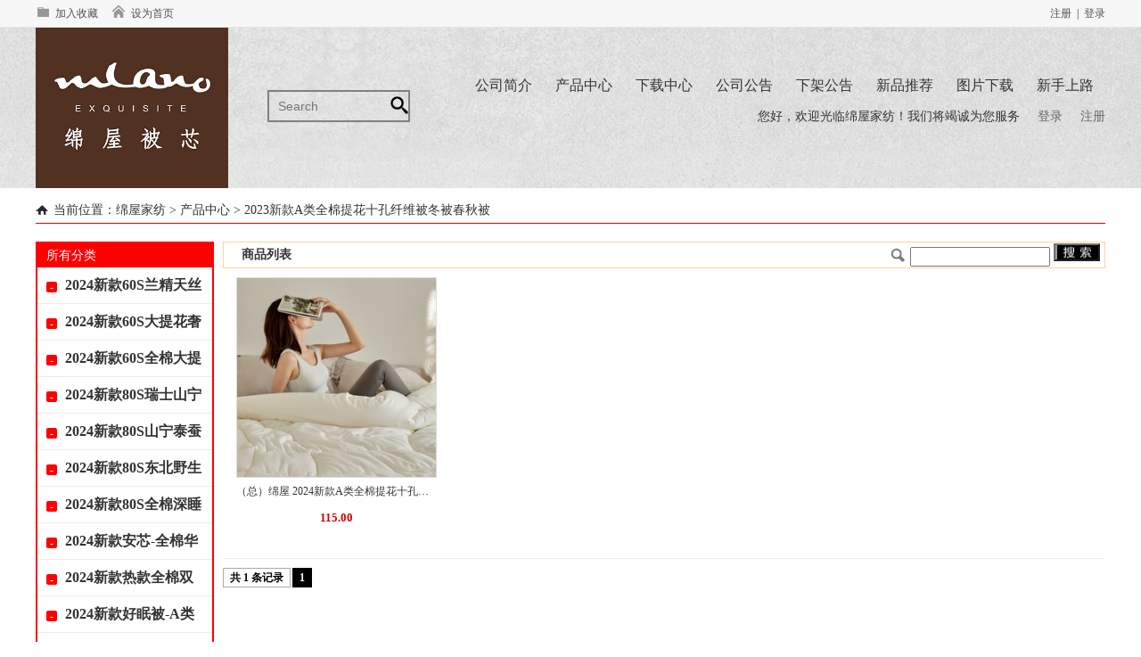

--- FILE ---
content_type: text/html; charset=utf-8
request_url: http://mianwujf.com/goods-typeid-205052.html
body_size: 11322
content:
<!DOCTYPE html><html><head><meta http-equiv="Content-Type" content="text/html; charset=utf-8" /><link href="http://mianwujf.com/public/css/common.css" rel="stylesheet" type="text/css" /><link href="http://mianwujf.com/public/css/red.css" rel="stylesheet" type="text/css" id="diy_css" /><!--[if IE]><script src="http://mianwujf.com/public/js/html5.js" type="text/javascript"></script><![endif]--><meta name="keywords" content="91家纺网,家纺货源,一手,叠石桥家纺,货源网,叠石桥网销导航,网销供货,找家纺,找家纺网,家纺加盟,家纺网站,中国家纺网,家纺品牌排行榜,家纺十大品牌,南通家纺,四件套,国际家纺商贸城,家纺微商代理,家纺厂家"/><meta name="description" content="91家纺网是家纺B2B电子商务平台，采用SAAS、大数据、VR、云计算等新前沿技术，为传统家纺企业赋能，帮助他们拓展线上营销渠道，实现转型互联网。91家纺网通过“平台+服务”的线上批发模式，打造“线上南通国际家纺城”，助力家纺行业创新升级。91家纺网多年来深耕家纺产业带，打通原料、面料、数码印花、辅料、包装、摄影、云仓、视频、直播、金融、设计、代账、代发等上下游环节，已经成为推进家纺产业链协调创新的重要力量。" /><meta name="viewport" content="width=device-width, initial-scale=1.0, maximum-scale=1.0, user-scalable=0"><script type="text/javascript" src="http://mianwujf.com/public/js/jquery.min.js"></script><script type="text/javascript" src="http://mianwujf.com/public/js/function.js"></script><title>绵屋家纺 - 产品中心-2023新款A类全棉提花十孔纤维被冬被春秋被</title></head><style>body{background-position:url(left top);background-repeat:repeat;}</style><body><div class="index_top">
    <div class="index_top_main">
        <table width="100%" border="0" cellspacing="0" cellpadding="0">
            <tr height="30">
                <td width="50%">
                    <a href="javascript:void(0);" onclick="AddFavorite(window.location,document.title);"><img src="http://mianwujf.com/modules/index_top/images/1_03.png" />加入收藏</a>&nbsp;&nbsp;&nbsp;&nbsp;
                    <a href="javascript:void(0);" onclick="setHome(this,window.location);"><img src="http://mianwujf.com/modules/index_top/images/1_03-02.png" />设为首页</a>
                </td>
                <td width="50%" align="right"><span id="top_login"></span></td>
            </tr>
        </table>
    </div>
</div>
<script>
(function(){
    $.ajax({
		type: "POST",
		url: "http://"+window.location.host+"/index.php?act=loginStatus",
		dataType: "json",
		data: {  },
		success: function(json){
			var str = '';
            if(json.status == 1){
                str += '您好，'+json.username+'&nbsp;&nbsp;<a href="http://mianwujf.com/member">用户中心</a>';
			}else{
                str += '<a href="http://mianwujf.com/member/?act=reg">注册</a>&nbsp;&nbsp;|&nbsp;&nbsp;<a href="http://mianwujf.com/member">登录</a>';
            }
            
            $("#top_login").html(str);
		}
	});
})();
</script>
<div class="nav_6" style="background:url(http://mianwujf.com/modules/nav_pc/images/main_back.jpg) no-repeat center center;">
    <div class="nav_6_main">
        <div class="nav_6_logo"><a href="http://mianwujf.com"><img src="https://img3.91jf.com//qcloud/logo/20200529/20200529153700_479.jpg" alt="绵屋家纺" /></a></div>
        <div class="nav_6_search">
            <form action="goods.html" method="GET" target="_blank">
                <input type="text" value="" name="search" placeholder="Search" />
                <input type="submit" value="" />
            </form>
        </div>
        <div class="nav_6_list">
            <div class="nav_6_link">
                                <div class="nav_list_6"><a href="http://mianwujf.com/document-typeid-7.html" target="_blank">新手上路</a></div>
                                <div class="nav_list_6"><a href="http://mianwujf.com/document-typeid-5.html" target="_blank">图片下载</a></div>
                                <div class="nav_list_6"><a href="http://mianwujf.com/document-typeid-4.html" target="_blank">新品推荐</a></div>
                                <div class="nav_list_6"><a href="http://mianwujf.com/document-typeid-2.html" target="_blank">下架公告</a></div>
                                <div class="nav_list_6"><a href="http://mianwujf.com/document-typeid-1.html" target="_blank">公司公告</a></div>
                                <div class="nav_list_6"><a href="http://mianwujf.com/share_download.html" target="_blank">下载中心</a></div>
                                <div class="nav_list_6"><a href="http://mianwujf.com/goods.html" target="_blank">产品中心</a></div>
                                <div class="nav_list_6"><a href="http://mianwujf.com/about.html" target="_blank">公司简介</a></div>
                                <div class="nav_hover_6"><a href="http://mianwujf.com/index.html" target="_blank">首页</a></div>
                                <br class="clear" />
            </div>
            <div class="nav_6_tip">
                您好，欢迎光临绵屋家纺！我们将竭诚为您服务&nbsp;&nbsp;&nbsp;&nbsp;
                <a href="http://mianwujf.com/member" target="_blank">登录</a>&nbsp;&nbsp;&nbsp;&nbsp;
                <a href="http://mianwujf.com/member/?act=reg" target="_blank">注册</a>
            </div>
        </div>
        <br class="clear" />
    </div>
</div>
<style>
.goods_son_list{width:auto;margin-left:25px;height:30px;line-height:30px;font-size:14px;overflow:hidden;}
.goods_son_point{width:5px;height:5px;margin-right:5px;display:inline-block;vertical-align:middle;background:red;border-radius:50%;}
</style>
<div class="goods_list_page">
    <div class="goods_list_title">当前位置：<a href="/" target="_blank">绵屋家纺</a>&nbsp;>&nbsp;产品中心&nbsp;>&nbsp;2023新款A类全棉提花十孔纤维被冬被春秋被</div>
    <div class="goods_list_left">
        <div class="goods_list_class">
            <div class="goods_list_left_title"><a href="goods.html" target="_blank">所有分类</a></div>
            <div class="goods_list_left_main">
                                             <div class="goods_list_list">
                    <span style="width:12px;height:12px;border-radius:2px;display:inline-block;color:#FFFFFF;background:red;text-align:center;font-size:12px;vertical-align:-5%;margin-right:5px;font-weight:bold;cursor:pointer;line-height:12px;" onclick="show_class_list(248764);" id="goods_span_list_248764">-</span>
                    <a href="goods-typeid-248764.html" target="_blank" style="font-weight:bold;font-size:16px;">2024新款60S兰精天丝棉微绒磨毛大豆被-懒猫被</a>
                </div>
                <div id="goods_class_list_248764">
                                </div>
                                <div class="goods_list_list">
                    <span style="width:12px;height:12px;border-radius:2px;display:inline-block;color:#FFFFFF;background:red;text-align:center;font-size:12px;vertical-align:-5%;margin-right:5px;font-weight:bold;cursor:pointer;line-height:12px;" onclick="show_class_list(248763);" id="goods_span_list_248763">-</span>
                    <a href="goods-typeid-248763.html" target="_blank" style="font-weight:bold;font-size:16px;">2024新款60S大提花奢棉大提花大豆被相遇</a>
                </div>
                <div id="goods_class_list_248763">
                                </div>
                                <div class="goods_list_list">
                    <span style="width:12px;height:12px;border-radius:2px;display:inline-block;color:#FFFFFF;background:red;text-align:center;font-size:12px;vertical-align:-5%;margin-right:5px;font-weight:bold;cursor:pointer;line-height:12px;" onclick="show_class_list(248762);" id="goods_span_list_248762">-</span>
                    <a href="goods-typeid-248762.html" target="_blank" style="font-weight:bold;font-size:16px;">2024新款60S全棉大提花柞蚕丝被-茧源</a>
                </div>
                <div id="goods_class_list_248762">
                                </div>
                                <div class="goods_list_list">
                    <span style="width:12px;height:12px;border-radius:2px;display:inline-block;color:#FFFFFF;background:red;text-align:center;font-size:12px;vertical-align:-5%;margin-right:5px;font-weight:bold;cursor:pointer;line-height:12px;" onclick="show_class_list(248761);" id="goods_span_list_248761">-</span>
                    <a href="goods-typeid-248761.html" target="_blank" style="font-weight:bold;font-size:16px;">2024新款80S瑞士山宁泰抗菌防螨枕芯枕头</a>
                </div>
                <div id="goods_class_list_248761">
                                </div>
                                <div class="goods_list_list">
                    <span style="width:12px;height:12px;border-radius:2px;display:inline-block;color:#FFFFFF;background:red;text-align:center;font-size:12px;vertical-align:-5%;margin-right:5px;font-weight:bold;cursor:pointer;line-height:12px;" onclick="show_class_list(248760);" id="goods_span_list_248760">-</span>
                    <a href="goods-typeid-248760.html" target="_blank" style="font-weight:bold;font-size:16px;">2024新款80S山宁泰蚕丝蛋白净享被子被芯</a>
                </div>
                <div id="goods_class_list_248760">
                                </div>
                                <div class="goods_list_list">
                    <span style="width:12px;height:12px;border-radius:2px;display:inline-block;color:#FFFFFF;background:red;text-align:center;font-size:12px;vertical-align:-5%;margin-right:5px;font-weight:bold;cursor:pointer;line-height:12px;" onclick="show_class_list(248759);" id="goods_span_list_248759">-</span>
                    <a href="goods-typeid-248759.html" target="_blank" style="font-weight:bold;font-size:16px;">2024新款80S东北野生有机蚕丝被-娜莎</a>
                </div>
                <div id="goods_class_list_248759">
                                </div>
                                <div class="goods_list_list">
                    <span style="width:12px;height:12px;border-radius:2px;display:inline-block;color:#FFFFFF;background:red;text-align:center;font-size:12px;vertical-align:-5%;margin-right:5px;font-weight:bold;cursor:pointer;line-height:12px;" onclick="show_class_list(248757);" id="goods_span_list_248757">-</span>
                    <a href="goods-typeid-248757.html" target="_blank" style="font-weight:bold;font-size:16px;">2024新款80S全棉深睡控温被-伊士曼</a>
                </div>
                <div id="goods_class_list_248757">
                                </div>
                                <div class="goods_list_list">
                    <span style="width:12px;height:12px;border-radius:2px;display:inline-block;color:#FFFFFF;background:red;text-align:center;font-size:12px;vertical-align:-5%;margin-right:5px;font-weight:bold;cursor:pointer;line-height:12px;" onclick="show_class_list(248756);" id="goods_span_list_248756">-</span>
                    <a href="goods-typeid-248756.html" target="_blank" style="font-weight:bold;font-size:16px;">2024新款安芯-全棉华夫格65大豆被</a>
                </div>
                <div id="goods_class_list_248756">
                                </div>
                                <div class="goods_list_list">
                    <span style="width:12px;height:12px;border-radius:2px;display:inline-block;color:#FFFFFF;background:red;text-align:center;font-size:12px;vertical-align:-5%;margin-right:5px;font-weight:bold;cursor:pointer;line-height:12px;" onclick="show_class_list(248755);" id="goods_span_list_248755">-</span>
                    <a href="goods-typeid-248755.html" target="_blank" style="font-weight:bold;font-size:16px;">2024新款热款全棉双层纱50%李官奇大豆被子被芯</a>
                </div>
                <div id="goods_class_list_248755">
                                </div>
                                <div class="goods_list_list">
                    <span style="width:12px;height:12px;border-radius:2px;display:inline-block;color:#FFFFFF;background:red;text-align:center;font-size:12px;vertical-align:-5%;margin-right:5px;font-weight:bold;cursor:pointer;line-height:12px;" onclick="show_class_list(248754);" id="goods_span_list_248754">-</span>
                    <a href="goods-typeid-248754.html" target="_blank" style="font-weight:bold;font-size:16px;">2024新款好眠被-A类全棉华夫格蚕丝蛋白被</a>
                </div>
                <div id="goods_class_list_248754">
                                </div>
                                <div class="goods_list_list">
                    <span style="width:12px;height:12px;border-radius:2px;display:inline-block;color:#FFFFFF;background:red;text-align:center;font-size:12px;vertical-align:-5%;margin-right:5px;font-weight:bold;cursor:pointer;line-height:12px;" onclick="show_class_list(248753);" id="goods_span_list_248753">-</span>
                    <a href="goods-typeid-248753.html" target="_blank" style="font-weight:bold;font-size:16px;">2024新款金标大豆被家用被子被芯</a>
                </div>
                <div id="goods_class_list_248753">
                                </div>
                                <div class="goods_list_list">
                    <span style="width:12px;height:12px;border-radius:2px;display:inline-block;color:#FFFFFF;background:red;text-align:center;font-size:12px;vertical-align:-5%;margin-right:5px;font-weight:bold;cursor:pointer;line-height:12px;" onclick="show_class_list(248752);" id="goods_span_list_248752">-</span>
                    <a href="goods-typeid-248752.html" target="_blank" style="font-weight:bold;font-size:16px;">2024新款兰精天丝棉大提花蚕丝蛋白被蝶梦</a>
                </div>
                <div id="goods_class_list_248752">
                                </div>
                                <div class="goods_list_list">
                    <span style="width:12px;height:12px;border-radius:2px;display:inline-block;color:#FFFFFF;background:red;text-align:center;font-size:12px;vertical-align:-5%;margin-right:5px;font-weight:bold;cursor:pointer;line-height:12px;" onclick="show_class_list(248751);" id="goods_span_list_248751">-</span>
                    <a href="goods-typeid-248751.html" target="_blank" style="font-weight:bold;font-size:16px;">2024新款麦瑞marry-60S全棉大提花-伊士曼被子被芯</a>
                </div>
                <div id="goods_class_list_248751">
                                </div>
                                <div class="goods_list_list">
                    <span style="width:12px;height:12px;border-radius:2px;display:inline-block;color:#FFFFFF;background:red;text-align:center;font-size:12px;vertical-align:-5%;margin-right:5px;font-weight:bold;cursor:pointer;line-height:12px;" onclick="show_class_list(248750);" id="goods_span_list_248750">-</span>
                    <a href="goods-typeid-248750.html" target="_blank" style="font-weight:bold;font-size:16px;">2024新款米罗-80S大提花金豆大豆被-65大豆天雪棉被子被芯</a>
                </div>
                <div id="goods_class_list_248750">
                                </div>
                                <div class="goods_list_list">
                    <span style="width:12px;height:12px;border-radius:2px;display:inline-block;color:#FFFFFF;background:red;text-align:center;font-size:12px;vertical-align:-5%;margin-right:5px;font-weight:bold;cursor:pointer;line-height:12px;" onclick="show_class_list(248749);" id="goods_span_list_248749">-</span>
                    <a href="goods-typeid-248749.html" target="_blank" style="font-weight:bold;font-size:16px;">2024新款全棉小提花山宁泰大豆被家用被子被芯</a>
                </div>
                <div id="goods_class_list_248749">
                                </div>
                                <div class="goods_list_list">
                    <span style="width:12px;height:12px;border-radius:2px;display:inline-block;color:#FFFFFF;background:red;text-align:center;font-size:12px;vertical-align:-5%;margin-right:5px;font-weight:bold;cursor:pointer;line-height:12px;" onclick="show_class_list(248748);" id="goods_span_list_248748">-</span>
                    <a href="goods-typeid-248748.html" target="_blank" style="font-weight:bold;font-size:16px;">2024新款瑞士山宁泰80S全棉床垫保护罩</a>
                </div>
                <div id="goods_class_list_248748">
                                </div>
                                <div class="goods_list_list">
                    <span style="width:12px;height:12px;border-radius:2px;display:inline-block;color:#FFFFFF;background:red;text-align:center;font-size:12px;vertical-align:-5%;margin-right:5px;font-weight:bold;cursor:pointer;line-height:12px;" onclick="show_class_list(248747);" id="goods_span_list_248747">-</span>
                    <a href="goods-typeid-248747.html" target="_blank" style="font-weight:bold;font-size:16px;">2024新款熊猫抱竹护颈枕家用枕头枕芯</a>
                </div>
                <div id="goods_class_list_248747">
                                </div>
                                <div class="goods_list_list">
                    <span style="width:12px;height:12px;border-radius:2px;display:inline-block;color:#FFFFFF;background:red;text-align:center;font-size:12px;vertical-align:-5%;margin-right:5px;font-weight:bold;cursor:pointer;line-height:12px;" onclick="show_class_list(248746);" id="goods_span_list_248746">-</span>
                    <a href="goods-typeid-248746.html" target="_blank" style="font-weight:bold;font-size:16px;">2024新款大提花瑞士山宁泰大豆被子被芯-伊瑞丝</a>
                </div>
                <div id="goods_class_list_248746">
                                </div>
                                <div class="goods_list_list">
                    <span style="width:12px;height:12px;border-radius:2px;display:inline-block;color:#FFFFFF;background:red;text-align:center;font-size:12px;vertical-align:-5%;margin-right:5px;font-weight:bold;cursor:pointer;line-height:12px;" onclick="show_class_list(246813);" id="goods_span_list_246813">-</span>
                    <a href="goods-typeid-246813.html" target="_blank" style="font-weight:bold;font-size:16px;">2024新款开学季设计师原创山系夏被春秋被冬被子</a>
                </div>
                <div id="goods_class_list_246813">
                                </div>
                                <div class="goods_list_list">
                    <span style="width:12px;height:12px;border-radius:2px;display:inline-block;color:#FFFFFF;background:red;text-align:center;font-size:12px;vertical-align:-5%;margin-right:5px;font-weight:bold;cursor:pointer;line-height:12px;" onclick="show_class_list(246690);" id="goods_span_list_246690">-</span>
                    <a href="goods-typeid-246690.html" target="_blank" style="font-weight:bold;font-size:16px;">80S瑞士山宁泰抗菌枕芯</a>
                </div>
                <div id="goods_class_list_246690">
                                </div>
                                <div class="goods_list_list">
                    <span style="width:12px;height:12px;border-radius:2px;display:inline-block;color:#FFFFFF;background:red;text-align:center;font-size:12px;vertical-align:-5%;margin-right:5px;font-weight:bold;cursor:pointer;line-height:12px;" onclick="show_class_list(246685);" id="goods_span_list_246685">-</span>
                    <a href="goods-typeid-246685.html" target="_blank" style="font-weight:bold;font-size:16px;">2024秋冬新款A类全棉雾感纱蚕丝蛋白被</a>
                </div>
                <div id="goods_class_list_246685">
                                </div>
                                <div class="goods_list_list">
                    <span style="width:12px;height:12px;border-radius:2px;display:inline-block;color:#FFFFFF;background:red;text-align:center;font-size:12px;vertical-align:-5%;margin-right:5px;font-weight:bold;cursor:pointer;line-height:12px;" onclick="show_class_list(246684);" id="goods_span_list_246684">-</span>
                    <a href="goods-typeid-246684.html" target="_blank" style="font-weight:bold;font-size:16px;">2024新款瑞士山宁泰抗菌大豆软床垫</a>
                </div>
                <div id="goods_class_list_246684">
                                </div>
                                <div class="goods_list_list">
                    <span style="width:12px;height:12px;border-radius:2px;display:inline-block;color:#FFFFFF;background:red;text-align:center;font-size:12px;vertical-align:-5%;margin-right:5px;font-weight:bold;cursor:pointer;line-height:12px;" onclick="show_class_list(246683);" id="goods_span_list_246683">-</span>
                    <a href="goods-typeid-246683.html" target="_blank" style="font-weight:bold;font-size:16px;">2024新款云端硅胶大豆软床垫</a>
                </div>
                <div id="goods_class_list_246683">
                                </div>
                                <div class="goods_list_list">
                    <span style="width:12px;height:12px;border-radius:2px;display:inline-block;color:#FFFFFF;background:red;text-align:center;font-size:12px;vertical-align:-5%;margin-right:5px;font-weight:bold;cursor:pointer;line-height:12px;" onclick="show_class_list(243310);" id="goods_span_list_243310">-</span>
                    <a href="goods-typeid-243310.html" target="_blank" style="font-weight:bold;font-size:16px;">2024新款山系系列大豆纤维夏被春秋四件套冬被四件套</a>
                </div>
                <div id="goods_class_list_243310">
                                </div>
                                <div class="goods_list_list">
                    <span style="width:12px;height:12px;border-radius:2px;display:inline-block;color:#FFFFFF;background:red;text-align:center;font-size:12px;vertical-align:-5%;margin-right:5px;font-weight:bold;cursor:pointer;line-height:12px;" onclick="show_class_list(230308);" id="goods_span_list_230308">-</span>
                    <a href="goods-typeid-230308.html" target="_blank" style="font-weight:bold;font-size:16px;">2024新款竹纤维凉席</a>
                </div>
                <div id="goods_class_list_230308">
                                </div>
                                <div class="goods_list_list">
                    <span style="width:12px;height:12px;border-radius:2px;display:inline-block;color:#FFFFFF;background:red;text-align:center;font-size:12px;vertical-align:-5%;margin-right:5px;font-weight:bold;cursor:pointer;line-height:12px;" onclick="show_class_list(230307);" id="goods_span_list_230307">-</span>
                    <a href="goods-typeid-230307.html" target="_blank" style="font-weight:bold;font-size:16px;">2024新款全棉有机雾感纱夏被</a>
                </div>
                <div id="goods_class_list_230307">
                                </div>
                                <div class="goods_list_list">
                    <span style="width:12px;height:12px;border-radius:2px;display:inline-block;color:#FFFFFF;background:red;text-align:center;font-size:12px;vertical-align:-5%;margin-right:5px;font-weight:bold;cursor:pointer;line-height:12px;" onclick="show_class_list(230305);" id="goods_span_list_230305">-</span>
                    <a href="goods-typeid-230305.html" target="_blank" style="font-weight:bold;font-size:16px;">2024新款兰精天丝大提花夏被-专版</a>
                </div>
                <div id="goods_class_list_230305">
                                </div>
                                <div class="goods_list_list">
                    <span style="width:12px;height:12px;border-radius:2px;display:inline-block;color:#FFFFFF;background:red;text-align:center;font-size:12px;vertical-align:-5%;margin-right:5px;font-weight:bold;cursor:pointer;line-height:12px;" onclick="show_class_list(230303);" id="goods_span_list_230303">-</span>
                    <a href="goods-typeid-230303.html" target="_blank" style="font-weight:bold;font-size:16px;">2024新款超细旦凉绵绵凉感夏被-数码印花</a>
                </div>
                <div id="goods_class_list_230303">
                                </div>
                                <div class="goods_list_list">
                    <span style="width:12px;height:12px;border-radius:2px;display:inline-block;color:#FFFFFF;background:red;text-align:center;font-size:12px;vertical-align:-5%;margin-right:5px;font-weight:bold;cursor:pointer;line-height:12px;" onclick="show_class_list(230301);" id="goods_span_list_230301">-</span>
                    <a href="goods-typeid-230301.html" target="_blank" style="font-weight:bold;font-size:16px;">2024新款超细旦凉绵绵凉感夏被-纯色</a>
                </div>
                <div id="goods_class_list_230301">
                                </div>
                                <div class="goods_list_list">
                    <span style="width:12px;height:12px;border-radius:2px;display:inline-block;color:#FFFFFF;background:red;text-align:center;font-size:12px;vertical-align:-5%;margin-right:5px;font-weight:bold;cursor:pointer;line-height:12px;" onclick="show_class_list(230299);" id="goods_span_list_230299">-</span>
                    <a href="goods-typeid-230299.html" target="_blank" style="font-weight:bold;font-size:16px;">2024新款60S奥地利兰精天丝印花夏被</a>
                </div>
                <div id="goods_class_list_230299">
                                </div>
                                <div class="goods_list_list">
                    <span style="width:12px;height:12px;border-radius:2px;display:inline-block;color:#FFFFFF;background:red;text-align:center;font-size:12px;vertical-align:-5%;margin-right:5px;font-weight:bold;cursor:pointer;line-height:12px;" onclick="show_class_list(222005);" id="goods_span_list_222005">-</span>
                    <a href="goods-typeid-222005.html" target="_blank" style="font-weight:bold;font-size:16px;">2024新款莱赛尔纯色双拼天丝夏被</a>
                </div>
                <div id="goods_class_list_222005">
                                </div>
                                <div class="goods_list_list">
                    <span style="width:12px;height:12px;border-radius:2px;display:inline-block;color:#FFFFFF;background:red;text-align:center;font-size:12px;vertical-align:-5%;margin-right:5px;font-weight:bold;cursor:pointer;line-height:12px;" onclick="show_class_list(221014);" id="goods_span_list_221014">-</span>
                    <a href="goods-typeid-221014.html" target="_blank" style="font-weight:bold;font-size:16px;">2024新款莱赛尔天丝夏被（可配夏被四件套）</a>
                </div>
                <div id="goods_class_list_221014">
                                </div>
                                <div class="goods_list_list">
                    <span style="width:12px;height:12px;border-radius:2px;display:inline-block;color:#FFFFFF;background:red;text-align:center;font-size:12px;vertical-align:-5%;margin-right:5px;font-weight:bold;cursor:pointer;line-height:12px;" onclick="show_class_list(219898);" id="goods_span_list_219898">-</span>
                    <a href="goods-typeid-219898.html" target="_blank" style="font-weight:bold;font-size:16px;">2024新款全棉双层纱大豆被</a>
                </div>
                <div id="goods_class_list_219898">
                                </div>
                                <div class="goods_list_list">
                    <span style="width:12px;height:12px;border-radius:2px;display:inline-block;color:#FFFFFF;background:red;text-align:center;font-size:12px;vertical-align:-5%;margin-right:5px;font-weight:bold;cursor:pointer;line-height:12px;" onclick="show_class_list(219889);" id="goods_span_list_219889">-</span>
                    <a href="goods-typeid-219889.html" target="_blank" style="font-weight:bold;font-size:16px;">2024新款全棉水洗棉-山系</a>
                </div>
                <div id="goods_class_list_219889">
                                </div>
                                <div class="goods_list_list">
                    <span style="width:12px;height:12px;border-radius:2px;display:inline-block;color:#FFFFFF;background:red;text-align:center;font-size:12px;vertical-align:-5%;margin-right:5px;font-weight:bold;cursor:pointer;line-height:12px;" onclick="show_class_list(203514);" id="goods_span_list_203514">-</span>
                    <a href="goods-typeid-203514.html" target="_blank" style="font-weight:bold;font-size:16px;">2023新款100支全棉澳洲羊毛软床垫</a>
                </div>
                <div id="goods_class_list_203514">
                                </div>
                                <div class="goods_list_list">
                    <span style="width:12px;height:12px;border-radius:2px;display:inline-block;color:#FFFFFF;background:red;text-align:center;font-size:12px;vertical-align:-5%;margin-right:5px;font-weight:bold;cursor:pointer;line-height:12px;" onclick="show_class_list(203513);" id="goods_span_list_203513">-</span>
                    <a href="goods-typeid-203513.html" target="_blank" style="font-weight:bold;font-size:16px;">2023新款100支全棉澳洲羊毛软床垫无影墙</a>
                </div>
                <div id="goods_class_list_203513">
                                </div>
                                <div class="goods_list_list">
                    <span style="width:12px;height:12px;border-radius:2px;display:inline-block;color:#FFFFFF;background:red;text-align:center;font-size:12px;vertical-align:-5%;margin-right:5px;font-weight:bold;cursor:pointer;line-height:12px;" onclick="show_class_list(201799);" id="goods_span_list_201799">-</span>
                    <a href="goods-typeid-201799.html" target="_blank" style="font-weight:bold;font-size:16px;">2023新款糯叽叽针织李官奇大豆被(无影墙图2)</a>
                </div>
                <div id="goods_class_list_201799">
                                </div>
                                <div class="goods_list_list">
                    <span style="width:12px;height:12px;border-radius:2px;display:inline-block;color:#FFFFFF;background:red;text-align:center;font-size:12px;vertical-align:-5%;margin-right:5px;font-weight:bold;cursor:pointer;line-height:12px;" onclick="show_class_list(250256);" id="goods_span_list_250256">-</span>
                    <a href="goods-typeid-250256.html" target="_blank" style="font-weight:bold;font-size:16px;">2023年冬季被子被芯</a>
                </div>
                <div id="goods_class_list_250256">
                                                        <div class="goods_son_list">
                        <span class="goods_son_point"></span>
                        <a href="goods-typeid-198501.html" target="_blank" >2023新款60S天丝彩锦蚕丝囍被子被芯</a>
                    </div>
                                        <div class="goods_son_list">
                        <span class="goods_son_point"></span>
                        <a href="goods-typeid-198939.html" target="_blank" >2023新款60SU棉大提花 李官奇大豆被满芯欢禧-好意被</a>
                    </div>
                                        <div class="goods_son_list">
                        <span class="goods_son_point"></span>
                        <a href="goods-typeid-200450.html" target="_blank" >2023新款60S天丝彩锦蚕丝囍被子被芯（风格二）</a>
                    </div>
                                        <div class="goods_son_list">
                        <span class="goods_son_point"></span>
                        <a href="goods-typeid-200659.html" target="_blank" >2023新款全棉贡缎小提花铂金大豆被</a>
                    </div>
                                        <div class="goods_son_list">
                        <span class="goods_son_point"></span>
                        <a href="goods-typeid-200691.html" target="_blank" >2023新款全棉提花羊绒大豆被</a>
                    </div>
                                        <div class="goods_son_list">
                        <span class="goods_son_point"></span>
                        <a href="goods-typeid-200701.html" target="_blank" >2023新款羊绒大豆双胎被</a>
                    </div>
                                        <div class="goods_son_list">
                        <span class="goods_son_point"></span>
                        <a href="goods-typeid-201791.html" target="_blank" >2023新款糯叽叽航天针织保暖星球被针织太空被</a>
                    </div>
                                        <div class="goods_son_list">
                        <span class="goods_son_point"></span>
                        <a href="goods-typeid-201795.html" target="_blank" >2023新款糯叽叽针织李官奇大豆被</a>
                    </div>
                                        <div class="goods_son_list">
                        <span class="goods_son_point"></span>
                        <a href="goods-typeid-203508.html" target="_blank" >2023新款维也纳系列60S全棉大提花李官奇大豆被双胎被子母被 被子被芯 春秋被</a>
                    </div>
                                        <div class="goods_son_list">
                        <span class="goods_son_point"></span>
                        <a href="goods-typeid-203509.html" target="_blank" >2023新款维也纳系列60S全棉大提花李官奇大豆被春秋被冬被 被子被芯 春秋被</a>
                    </div>
                                        <div class="goods_son_list">
                        <span class="goods_son_point"></span>
                        <a href="goods-typeid-203515.html" target="_blank" >2023新款黑金系列大提花李官奇大豆被春秋被冬被 被子被芯 春秋被</a>
                    </div>
                                        <div class="goods_son_list">
                        <span class="goods_son_point"></span>
                        <a href="goods-typeid-203516.html" target="_blank" >2023新款100S全棉澳洲羊毛被春秋被冬被 被子被芯 春秋被</a>
                    </div>
                                        <div class="goods_son_list">
                        <span class="goods_son_point"></span>
                        <a href="goods-typeid-203532.html" target="_blank" >2023新款A类全棉纱布皱55大豆被春秋被冬被双胎被 被子被芯 春秋被</a>
                    </div>
                                        <div class="goods_son_list">
                        <span class="goods_son_point"></span>
                        <a href="goods-typeid-203559.html" target="_blank" >2023新款60SU棉大提花澳洲羊毛被春秋被冬被 被子被芯 春秋被</a>
                    </div>
                                        <div class="goods_son_list">
                        <span class="goods_son_point"></span>
                        <a href="goods-typeid-205052.html" target="_blank" style="color:red;">2023新款A类全棉提花十孔纤维被冬被春秋被</a>
                    </div>
                                        <div class="goods_son_list">
                        <span class="goods_son_point"></span>
                        <a href="goods-typeid-211994.html" target="_blank" >2023秋冬新款韩系小仙豆李官奇大豆被系列</a>
                    </div>
                                        <div class="goods_son_list">
                        <span class="goods_son_point"></span>
                        <a href="goods-typeid-212430.html" target="_blank" >2023新款60S全棉维也纳55大豆被</a>
                    </div>
                                                    </div>
                                <div class="goods_list_list">
                    <span style="width:12px;height:12px;border-radius:2px;display:inline-block;color:#FFFFFF;background:red;text-align:center;font-size:12px;vertical-align:-5%;margin-right:5px;font-weight:bold;cursor:pointer;line-height:12px;" onclick="show_class_list(200138);" id="goods_span_list_200138">-</span>
                    <a href="goods-typeid-200138.html" target="_blank" style="font-weight:bold;font-size:16px;">2023新款可水洗天丝御棉春秋被四季被四件套</a>
                </div>
                <div id="goods_class_list_200138">
                                                        <div class="goods_son_list">
                        <span class="goods_son_point"></span>
                        <a href="goods-typeid-200139.html" target="_blank" >印花系列</a>
                    </div>
                                        <div class="goods_son_list">
                        <span class="goods_son_point"></span>
                        <a href="goods-typeid-200140.html" target="_blank" >纯色系列</a>
                    </div>
                                                    </div>
                                <div class="goods_list_list">
                    <span style="width:12px;height:12px;border-radius:2px;display:inline-block;color:#FFFFFF;background:red;text-align:center;font-size:12px;vertical-align:-5%;margin-right:5px;font-weight:bold;cursor:pointer;line-height:12px;" onclick="show_class_list(196512);" id="goods_span_list_196512">-</span>
                    <a href="goods-typeid-196512.html" target="_blank" style="font-weight:bold;font-size:16px;">2023新款60S天丝棉绣花被（夏被/春秋/冬被）</a>
                </div>
                <div id="goods_class_list_196512">
                                </div>
                                <div class="goods_list_list">
                    <span style="width:12px;height:12px;border-radius:2px;display:inline-block;color:#FFFFFF;background:red;text-align:center;font-size:12px;vertical-align:-5%;margin-right:5px;font-weight:bold;cursor:pointer;line-height:12px;" onclick="show_class_list(185431);" id="goods_span_list_185431">-</span>
                    <a href="goods-typeid-185431.html" target="_blank" style="font-weight:bold;font-size:16px;">2023新款60S奥地利兰精天丝数码绣花夏被四件套-有只熊猫</a>
                </div>
                <div id="goods_class_list_185431">
                                </div>
                                <div class="goods_list_list">
                    <span style="width:12px;height:12px;border-radius:2px;display:inline-block;color:#FFFFFF;background:red;text-align:center;font-size:12px;vertical-align:-5%;margin-right:5px;font-weight:bold;cursor:pointer;line-height:12px;" onclick="show_class_list(184362);" id="goods_span_list_184362">-</span>
                    <a href="goods-typeid-184362.html" target="_blank" style="font-weight:bold;font-size:16px;">2023新款COOL4D提花凉感席</a>
                </div>
                <div id="goods_class_list_184362">
                                </div>
                                <div class="goods_list_list">
                    <span style="width:12px;height:12px;border-radius:2px;display:inline-block;color:#FFFFFF;background:red;text-align:center;font-size:12px;vertical-align:-5%;margin-right:5px;font-weight:bold;cursor:pointer;line-height:12px;" onclick="show_class_list(183298);" id="goods_span_list_183298">-</span>
                    <a href="goods-typeid-183298.html" target="_blank" style="font-weight:bold;font-size:16px;"> 2023新款A类60S兰精天丝55大豆简约款夏被四件套</a>
                </div>
                <div id="goods_class_list_183298">
                                </div>
                                <div class="goods_list_list">
                    <span style="width:12px;height:12px;border-radius:2px;display:inline-block;color:#FFFFFF;background:red;text-align:center;font-size:12px;vertical-align:-5%;margin-right:5px;font-weight:bold;cursor:pointer;line-height:12px;" onclick="show_class_list(177176);" id="goods_span_list_177176">-</span>
                    <a href="goods-typeid-177176.html" target="_blank" style="font-weight:bold;font-size:16px;">2023新款80SU棉小金被（55%大豆）</a>
                </div>
                <div id="goods_class_list_177176">
                                </div>
                                <div class="goods_list_list">
                    <span style="width:12px;height:12px;border-radius:2px;display:inline-block;color:#FFFFFF;background:red;text-align:center;font-size:12px;vertical-align:-5%;margin-right:5px;font-weight:bold;cursor:pointer;line-height:12px;" onclick="show_class_list(176682);" id="goods_span_list_176682">-</span>
                    <a href="goods-typeid-176682.html" target="_blank" style="font-weight:bold;font-size:16px;">2023新款80S LF天丝 夏被四件套</a>
                </div>
                <div id="goods_class_list_176682">
                                </div>
                                <div class="goods_list_list">
                    <span style="width:12px;height:12px;border-radius:2px;display:inline-block;color:#FFFFFF;background:red;text-align:center;font-size:12px;vertical-align:-5%;margin-right:5px;font-weight:bold;cursor:pointer;line-height:12px;" onclick="show_class_list(176438);" id="goods_span_list_176438">-</span>
                    <a href="goods-typeid-176438.html" target="_blank" style="font-weight:bold;font-size:16px;">2023新款黑科技针织凉感被夏被</a>
                </div>
                <div id="goods_class_list_176438">
                                </div>
                                <div class="goods_list_list">
                    <span style="width:12px;height:12px;border-radius:2px;display:inline-block;color:#FFFFFF;background:red;text-align:center;font-size:12px;vertical-align:-5%;margin-right:5px;font-weight:bold;cursor:pointer;line-height:12px;" onclick="show_class_list(175549);" id="goods_span_list_175549">-</span>
                    <a href="goods-typeid-175549.html" target="_blank" style="font-weight:bold;font-size:16px;">2023新款双层有氧纱李官奇大豆蛋白夏被</a>
                </div>
                <div id="goods_class_list_175549">
                                </div>
                                <div class="goods_list_list">
                    <span style="width:12px;height:12px;border-radius:2px;display:inline-block;color:#FFFFFF;background:red;text-align:center;font-size:12px;vertical-align:-5%;margin-right:5px;font-weight:bold;cursor:pointer;line-height:12px;" onclick="show_class_list(175541);" id="goods_span_list_175541">-</span>
                    <a href="goods-typeid-175541.html" target="_blank" style="font-weight:bold;font-size:16px;">2023新款40S莱赛尔天丝李官奇大豆夏被--维娜系列</a>
                </div>
                <div id="goods_class_list_175541">
                                </div>
                                <div class="goods_list_list">
                    <span style="width:12px;height:12px;border-radius:2px;display:inline-block;color:#FFFFFF;background:red;text-align:center;font-size:12px;vertical-align:-5%;margin-right:5px;font-weight:bold;cursor:pointer;line-height:12px;" onclick="show_class_list(175535);" id="goods_span_list_175535">-</span>
                    <a href="goods-typeid-175535.html" target="_blank" style="font-weight:bold;font-size:16px;">2023新款80S兰精天丝大提花蚕丝夏被四件套--觅爱系列</a>
                </div>
                <div id="goods_class_list_175535">
                                </div>
                                <div class="goods_list_list">
                    <span style="width:12px;height:12px;border-radius:2px;display:inline-block;color:#FFFFFF;background:red;text-align:center;font-size:12px;vertical-align:-5%;margin-right:5px;font-weight:bold;cursor:pointer;line-height:12px;" onclick="show_class_list(175534);" id="goods_span_list_175534">-</span>
                    <a href="goods-typeid-175534.html" target="_blank" style="font-weight:bold;font-size:16px;">2023新款80S兰精天丝大提花蚕丝夏被四件套--初夏系列</a>
                </div>
                <div id="goods_class_list_175534">
                                </div>
                                <div class="goods_list_list">
                    <span style="width:12px;height:12px;border-radius:2px;display:inline-block;color:#FFFFFF;background:red;text-align:center;font-size:12px;vertical-align:-5%;margin-right:5px;font-weight:bold;cursor:pointer;line-height:12px;" onclick="show_class_list(175533);" id="goods_span_list_175533">-</span>
                    <a href="goods-typeid-175533.html" target="_blank" style="font-weight:bold;font-size:16px;">2023新款80S兰精天丝大提花蚕丝夏被四件套--苏酥系列</a>
                </div>
                <div id="goods_class_list_175533">
                                </div>
                                <div class="goods_list_list">
                    <span style="width:12px;height:12px;border-radius:2px;display:inline-block;color:#FFFFFF;background:red;text-align:center;font-size:12px;vertical-align:-5%;margin-right:5px;font-weight:bold;cursor:pointer;line-height:12px;" onclick="show_class_list(172279);" id="goods_span_list_172279">-</span>
                    <a href="goods-typeid-172279.html" target="_blank" style="font-weight:bold;font-size:16px;">2023新款50S莱赛尔天丝李官奇大豆绣花被字母夏被</a>
                </div>
                <div id="goods_class_list_172279">
                                </div>
                                <div class="goods_list_list">
                    <span style="width:12px;height:12px;border-radius:2px;display:inline-block;color:#FFFFFF;background:red;text-align:center;font-size:12px;vertical-align:-5%;margin-right:5px;font-weight:bold;cursor:pointer;line-height:12px;" onclick="show_class_list(173060);" id="goods_span_list_173060">-</span>
                    <a href="goods-typeid-173060.html" target="_blank" style="font-weight:bold;font-size:16px;">2023新款A类针织棉大豆夏被</a>
                </div>
                <div id="goods_class_list_173060">
                                </div>
                                <div class="goods_list_list">
                    <span style="width:12px;height:12px;border-radius:2px;display:inline-block;color:#FFFFFF;background:red;text-align:center;font-size:12px;vertical-align:-5%;margin-right:5px;font-weight:bold;cursor:pointer;line-height:12px;" onclick="show_class_list(171044);" id="goods_span_list_171044">-</span>
                    <a href="goods-typeid-171044.html" target="_blank" style="font-weight:bold;font-size:16px;">2023新款40S莱赛尔天丝李官奇大豆夏被四件套</a>
                </div>
                <div id="goods_class_list_171044">
                                </div>
                                <div class="goods_list_list">
                    <span style="width:12px;height:12px;border-radius:2px;display:inline-block;color:#FFFFFF;background:red;text-align:center;font-size:12px;vertical-align:-5%;margin-right:5px;font-weight:bold;cursor:pointer;line-height:12px;" onclick="show_class_list(164274);" id="goods_span_list_164274">-</span>
                    <a href="goods-typeid-164274.html" target="_blank" style="font-weight:bold;font-size:16px;">2022新款60S婚庆囍被</a>
                </div>
                <div id="goods_class_list_164274">
                                </div>
                                <div class="goods_list_list">
                    <span style="width:12px;height:12px;border-radius:2px;display:inline-block;color:#FFFFFF;background:red;text-align:center;font-size:12px;vertical-align:-5%;margin-right:5px;font-weight:bold;cursor:pointer;line-height:12px;" onclick="show_class_list(163934);" id="goods_span_list_163934">-</span>
                    <a href="goods-typeid-163934.html" target="_blank" style="font-weight:bold;font-size:16px;">2022新款棉语樱花被</a>
                </div>
                <div id="goods_class_list_163934">
                                </div>
                                <div class="goods_list_list">
                    <span style="width:12px;height:12px;border-radius:2px;display:inline-block;color:#FFFFFF;background:red;text-align:center;font-size:12px;vertical-align:-5%;margin-right:5px;font-weight:bold;cursor:pointer;line-height:12px;" onclick="show_class_list(160745);" id="goods_span_list_160745">-</span>
                    <a href="goods-typeid-160745.html" target="_blank" style="font-weight:bold;font-size:16px;">秋冬最强保暖黑科技被芯</a>
                </div>
                <div id="goods_class_list_160745">
                                </div>
                                <div class="goods_list_list">
                    <span style="width:12px;height:12px;border-radius:2px;display:inline-block;color:#FFFFFF;background:red;text-align:center;font-size:12px;vertical-align:-5%;margin-right:5px;font-weight:bold;cursor:pointer;line-height:12px;" onclick="show_class_list(160743);" id="goods_span_list_160743">-</span>
                    <a href="goods-typeid-160743.html" target="_blank" style="font-weight:bold;font-size:16px;">2022新款绵羊毛大豆双蛋白双胎</a>
                </div>
                <div id="goods_class_list_160743">
                                </div>
                                <div class="goods_list_list">
                    <span style="width:12px;height:12px;border-radius:2px;display:inline-block;color:#FFFFFF;background:red;text-align:center;font-size:12px;vertical-align:-5%;margin-right:5px;font-weight:bold;cursor:pointer;line-height:12px;" onclick="show_class_list(159708);" id="goods_span_list_159708">-</span>
                    <a href="goods-typeid-159708.html" target="_blank" style="font-weight:bold;font-size:16px;">2022新款仙豆定型舒眠枕头枕芯</a>
                </div>
                <div id="goods_class_list_159708">
                                                        <div class="goods_son_list">
                        <span class="goods_son_point"></span>
                        <a href="goods-typeid-159709.html" target="_blank" >图1</a>
                    </div>
                                        <div class="goods_son_list">
                        <span class="goods_son_point"></span>
                        <a href="goods-typeid-159710.html" target="_blank" >图2</a>
                    </div>
                                                    </div>
                                <div class="goods_list_list">
                    <span style="width:12px;height:12px;border-radius:2px;display:inline-block;color:#FFFFFF;background:red;text-align:center;font-size:12px;vertical-align:-5%;margin-right:5px;font-weight:bold;cursor:pointer;line-height:12px;" onclick="show_class_list(159705);" id="goods_span_list_159705">-</span>
                    <a href="goods-typeid-159705.html" target="_blank" style="font-weight:bold;font-size:16px;">新款A类80S雅赛尔大提花绵羊毛李官奇大豆双胎子母被</a>
                </div>
                <div id="goods_class_list_159705">
                                </div>
                                <div class="goods_list_list">
                    <span style="width:12px;height:12px;border-radius:2px;display:inline-block;color:#FFFFFF;background:red;text-align:center;font-size:12px;vertical-align:-5%;margin-right:5px;font-weight:bold;cursor:pointer;line-height:12px;" onclick="show_class_list(159695);" id="goods_span_list_159695">-</span>
                    <a href="goods-typeid-159695.html" target="_blank" style="font-weight:bold;font-size:16px;">2022新款A类80S雅赛尔绵羊毛蛋白立体被冬被</a>
                </div>
                <div id="goods_class_list_159695">
                                </div>
                                <div class="goods_list_list">
                    <span style="width:12px;height:12px;border-radius:2px;display:inline-block;color:#FFFFFF;background:red;text-align:center;font-size:12px;vertical-align:-5%;margin-right:5px;font-weight:bold;cursor:pointer;line-height:12px;" onclick="show_class_list(159689);" id="goods_span_list_159689">-</span>
                    <a href="goods-typeid-159689.html" target="_blank" style="font-weight:bold;font-size:16px;">2022新款全棉决明子荞麦壳草本双效枕头</a>
                </div>
                <div id="goods_class_list_159689">
                                                        <div class="goods_son_list">
                        <span class="goods_son_point"></span>
                        <a href="goods-typeid-159690.html" target="_blank" >图1</a>
                    </div>
                                        <div class="goods_son_list">
                        <span class="goods_son_point"></span>
                        <a href="goods-typeid-159691.html" target="_blank" >图2</a>
                    </div>
                                                    </div>
                                <div class="goods_list_list">
                    <span style="width:12px;height:12px;border-radius:2px;display:inline-block;color:#FFFFFF;background:red;text-align:center;font-size:12px;vertical-align:-5%;margin-right:5px;font-weight:bold;cursor:pointer;line-height:12px;" onclick="show_class_list(159263);" id="goods_span_list_159263">-</span>
                    <a href="goods-typeid-159263.html" target="_blank" style="font-weight:bold;font-size:16px;">2022新款绵羊毛大豆双蛋白双胎被</a>
                </div>
                <div id="goods_class_list_159263">
                                </div>
                                <div class="goods_list_list">
                    <span style="width:12px;height:12px;border-radius:2px;display:inline-block;color:#FFFFFF;background:red;text-align:center;font-size:12px;vertical-align:-5%;margin-right:5px;font-weight:bold;cursor:pointer;line-height:12px;" onclick="show_class_list(159262);" id="goods_span_list_159262">-</span>
                    <a href="goods-typeid-159262.html" target="_blank" style="font-weight:bold;font-size:16px;">2022新款A类80S雅赛尔绵羊毛立体被单被</a>
                </div>
                <div id="goods_class_list_159262">
                                </div>
                                <div class="goods_list_list">
                    <span style="width:12px;height:12px;border-radius:2px;display:inline-block;color:#FFFFFF;background:red;text-align:center;font-size:12px;vertical-align:-5%;margin-right:5px;font-weight:bold;cursor:pointer;line-height:12px;" onclick="show_class_list(159261);" id="goods_span_list_159261">-</span>
                    <a href="goods-typeid-159261.html" target="_blank" style="font-weight:bold;font-size:16px;">2022新款A类云柔星空枕</a>
                </div>
                <div id="goods_class_list_159261">
                                </div>
                                <div class="goods_list_list">
                    <span style="width:12px;height:12px;border-radius:2px;display:inline-block;color:#FFFFFF;background:red;text-align:center;font-size:12px;vertical-align:-5%;margin-right:5px;font-weight:bold;cursor:pointer;line-height:12px;" onclick="show_class_list(158070);" id="goods_span_list_158070">-</span>
                    <a href="goods-typeid-158070.html" target="_blank" style="font-weight:bold;font-size:16px;">2022新款樱花被系列</a>
                </div>
                <div id="goods_class_list_158070">
                                </div>
                                <div class="goods_list_list">
                    <span style="width:12px;height:12px;border-radius:2px;display:inline-block;color:#FFFFFF;background:red;text-align:center;font-size:12px;vertical-align:-5%;margin-right:5px;font-weight:bold;cursor:pointer;line-height:12px;" onclick="show_class_list(157368);" id="goods_span_list_157368">-</span>
                    <a href="goods-typeid-157368.html" target="_blank" style="font-weight:bold;font-size:16px;">2022新款A类长绒棉大豆双胎被30%子母被子被芯</a>
                </div>
                <div id="goods_class_list_157368">
                                </div>
                                <div class="goods_list_list">
                    <span style="width:12px;height:12px;border-radius:2px;display:inline-block;color:#FFFFFF;background:red;text-align:center;font-size:12px;vertical-align:-5%;margin-right:5px;font-weight:bold;cursor:pointer;line-height:12px;" onclick="show_class_list(157363);" id="goods_span_list_157363">-</span>
                    <a href="goods-typeid-157363.html" target="_blank" style="font-weight:bold;font-size:16px;">2022新款A类华夫格美梦双胎子母被子被芯</a>
                </div>
                <div id="goods_class_list_157363">
                                </div>
                                <div class="goods_list_list">
                    <span style="width:12px;height:12px;border-radius:2px;display:inline-block;color:#FFFFFF;background:red;text-align:center;font-size:12px;vertical-align:-5%;margin-right:5px;font-weight:bold;cursor:pointer;line-height:12px;" onclick="show_class_list(156824);" id="goods_span_list_156824">-</span>
                    <a href="goods-typeid-156824.html" target="_blank" style="font-weight:bold;font-size:16px;">2022新款长绒棉李官奇大豆生物基春秋被冬被子被芯</a>
                </div>
                <div id="goods_class_list_156824">
                                </div>
                                <div class="goods_list_list">
                    <span style="width:12px;height:12px;border-radius:2px;display:inline-block;color:#FFFFFF;background:red;text-align:center;font-size:12px;vertical-align:-5%;margin-right:5px;font-weight:bold;cursor:pointer;line-height:12px;" onclick="show_class_list(154986);" id="goods_span_list_154986">-</span>
                    <a href="goods-typeid-154986.html" target="_blank" style="font-weight:bold;font-size:16px;">2022新款80S天丝棉冬被星空系列</a>
                </div>
                <div id="goods_class_list_154986">
                                </div>
                                <div class="goods_list_list">
                    <span style="width:12px;height:12px;border-radius:2px;display:inline-block;color:#FFFFFF;background:red;text-align:center;font-size:12px;vertical-align:-5%;margin-right:5px;font-weight:bold;cursor:pointer;line-height:12px;" onclick="show_class_list(154146);" id="goods_span_list_154146">-</span>
                    <a href="goods-typeid-154146.html" target="_blank" style="font-weight:bold;font-size:16px;">2022新款 纯色60ADVANSA被</a>
                </div>
                <div id="goods_class_list_154146">
                                </div>
                                <div class="goods_list_list">
                    <span style="width:12px;height:12px;border-radius:2px;display:inline-block;color:#FFFFFF;background:red;text-align:center;font-size:12px;vertical-align:-5%;margin-right:5px;font-weight:bold;cursor:pointer;line-height:12px;" onclick="show_class_list(153961);" id="goods_span_list_153961">-</span>
                    <a href="goods-typeid-153961.html" target="_blank" style="font-weight:bold;font-size:16px;">2022新款棋盘格大提花被子</a>
                </div>
                <div id="goods_class_list_153961">
                                </div>
                                <div class="goods_list_list">
                    <span style="width:12px;height:12px;border-radius:2px;display:inline-block;color:#FFFFFF;background:red;text-align:center;font-size:12px;vertical-align:-5%;margin-right:5px;font-weight:bold;cursor:pointer;line-height:12px;" onclick="show_class_list(153955);" id="goods_span_list_153955">-</span>
                    <a href="goods-typeid-153955.html" target="_blank" style="font-weight:bold;font-size:16px;">2022新款A类60S长绒棉被子</a>
                </div>
                <div id="goods_class_list_153955">
                                </div>
                                <div class="goods_list_list">
                    <span style="width:12px;height:12px;border-radius:2px;display:inline-block;color:#FFFFFF;background:red;text-align:center;font-size:12px;vertical-align:-5%;margin-right:5px;font-weight:bold;cursor:pointer;line-height:12px;" onclick="show_class_list(152785);" id="goods_span_list_152785">-</span>
                    <a href="goods-typeid-152785.html" target="_blank" style="font-weight:bold;font-size:16px;">2022新款A类60S长绒棉李官奇大豆被子被芯</a>
                </div>
                <div id="goods_class_list_152785">
                                </div>
                                <div class="goods_list_list">
                    <span style="width:12px;height:12px;border-radius:2px;display:inline-block;color:#FFFFFF;background:red;text-align:center;font-size:12px;vertical-align:-5%;margin-right:5px;font-weight:bold;cursor:pointer;line-height:12px;" onclick="show_class_list(152703);" id="goods_span_list_152703">-</span>
                    <a href="goods-typeid-152703.html" target="_blank" style="font-weight:bold;font-size:16px;">2022新款A类全棉提花十孔被</a>
                </div>
                <div id="goods_class_list_152703">
                                </div>
                                <div class="goods_list_list">
                    <span style="width:12px;height:12px;border-radius:2px;display:inline-block;color:#FFFFFF;background:red;text-align:center;font-size:12px;vertical-align:-5%;margin-right:5px;font-weight:bold;cursor:pointer;line-height:12px;" onclick="show_class_list(152694);" id="goods_span_list_152694">-</span>
                    <a href="goods-typeid-152694.html" target="_blank" style="font-weight:bold;font-size:16px;">2022新款宝丽蚕丝玉米双蛋白被</a>
                </div>
                <div id="goods_class_list_152694">
                                </div>
                                <div class="goods_list_list">
                    <span style="width:12px;height:12px;border-radius:2px;display:inline-block;color:#FFFFFF;background:red;text-align:center;font-size:12px;vertical-align:-5%;margin-right:5px;font-weight:bold;cursor:pointer;line-height:12px;" onclick="show_class_list(152683);" id="goods_span_list_152683">-</span>
                    <a href="goods-typeid-152683.html" target="_blank" style="font-weight:bold;font-size:16px;">2022新款宝格蚕丝大豆双蛋白被</a>
                </div>
                <div id="goods_class_list_152683">
                                </div>
                                <div class="goods_list_list">
                    <span style="width:12px;height:12px;border-radius:2px;display:inline-block;color:#FFFFFF;background:red;text-align:center;font-size:12px;vertical-align:-5%;margin-right:5px;font-weight:bold;cursor:pointer;line-height:12px;" onclick="show_class_list(152675);" id="goods_span_list_152675">-</span>
                    <a href="goods-typeid-152675.html" target="_blank" style="font-weight:bold;font-size:16px;">2022新款60S优可丝杜邦抗菌被被子被芯</a>
                </div>
                <div id="goods_class_list_152675">
                                </div>
                                <div class="goods_list_list">
                    <span style="width:12px;height:12px;border-radius:2px;display:inline-block;color:#FFFFFF;background:red;text-align:center;font-size:12px;vertical-align:-5%;margin-right:5px;font-weight:bold;cursor:pointer;line-height:12px;" onclick="show_class_list(152673);" id="goods_span_list_152673">-</span>
                    <a href="goods-typeid-152673.html" target="_blank" style="font-weight:bold;font-size:16px;">2022新款A类水洗双层纱大提花大豆被</a>
                </div>
                <div id="goods_class_list_152673">
                                </div>
                                <div class="goods_list_list">
                    <span style="width:12px;height:12px;border-radius:2px;display:inline-block;color:#FFFFFF;background:red;text-align:center;font-size:12px;vertical-align:-5%;margin-right:5px;font-weight:bold;cursor:pointer;line-height:12px;" onclick="show_class_list(151481);" id="goods_span_list_151481">-</span>
                    <a href="goods-typeid-151481.html" target="_blank" style="font-weight:bold;font-size:16px;">2022新款U棉55%大豆小金被</a>
                </div>
                <div id="goods_class_list_151481">
                                </div>
                                <div class="goods_list_list">
                    <span style="width:12px;height:12px;border-radius:2px;display:inline-block;color:#FFFFFF;background:red;text-align:center;font-size:12px;vertical-align:-5%;margin-right:5px;font-weight:bold;cursor:pointer;line-height:12px;" onclick="show_class_list(150536);" id="goods_span_list_150536">-</span>
                    <a href="goods-typeid-150536.html" target="_blank" style="font-weight:bold;font-size:16px;">2022新款大豆床垫</a>
                </div>
                <div id="goods_class_list_150536">
                                </div>
                                <div class="goods_list_list">
                    <span style="width:12px;height:12px;border-radius:2px;display:inline-block;color:#FFFFFF;background:red;text-align:center;font-size:12px;vertical-align:-5%;margin-right:5px;font-weight:bold;cursor:pointer;line-height:12px;" onclick="show_class_list(150533);" id="goods_span_list_150533">-</span>
                    <a href="goods-typeid-150533.html" target="_blank" style="font-weight:bold;font-size:16px;">2022新款A类华夫格枕芯</a>
                </div>
                <div id="goods_class_list_150533">
                                </div>
                                <div class="goods_list_list">
                    <span style="width:12px;height:12px;border-radius:2px;display:inline-block;color:#FFFFFF;background:red;text-align:center;font-size:12px;vertical-align:-5%;margin-right:5px;font-weight:bold;cursor:pointer;line-height:12px;" onclick="show_class_list(150524);" id="goods_span_list_150524">-</span>
                    <a href="goods-typeid-150524.html" target="_blank" style="font-weight:bold;font-size:16px;">2022新款A类华夫格李官奇大豆美梦被</a>
                </div>
                <div id="goods_class_list_150524">
                                </div>
                                <div class="goods_list_list">
                    <span style="width:12px;height:12px;border-radius:2px;display:inline-block;color:#FFFFFF;background:red;text-align:center;font-size:12px;vertical-align:-5%;margin-right:5px;font-weight:bold;cursor:pointer;line-height:12px;" onclick="show_class_list(150520);" id="goods_span_list_150520">-</span>
                    <a href="goods-typeid-150520.html" target="_blank" style="font-weight:bold;font-size:16px;">2022新款A类华夫格棉花被</a>
                </div>
                <div id="goods_class_list_150520">
                                </div>
                                <div class="goods_list_list">
                    <span style="width:12px;height:12px;border-radius:2px;display:inline-block;color:#FFFFFF;background:red;text-align:center;font-size:12px;vertical-align:-5%;margin-right:5px;font-weight:bold;cursor:pointer;line-height:12px;" onclick="show_class_list(150314);" id="goods_span_list_150314">-</span>
                    <a href="goods-typeid-150314.html" target="_blank" style="font-weight:bold;font-size:16px;">2022新款A类华夫格棉花褥棉花床垫</a>
                </div>
                <div id="goods_class_list_150314">
                                </div>
                                <div class="goods_list_list">
                    <span style="width:12px;height:12px;border-radius:2px;display:inline-block;color:#FFFFFF;background:red;text-align:center;font-size:12px;vertical-align:-5%;margin-right:5px;font-weight:bold;cursor:pointer;line-height:12px;" onclick="show_class_list(149498);" id="goods_span_list_149498">-</span>
                    <a href="goods-typeid-149498.html" target="_blank" style="font-weight:bold;font-size:16px;">2022年秋冬新品韩系小仙豆全棉春秋被-李官奇</a>
                </div>
                <div id="goods_class_list_149498">
                                </div>
                                <div class="goods_list_list">
                    <span style="width:12px;height:12px;border-radius:2px;display:inline-block;color:#FFFFFF;background:red;text-align:center;font-size:12px;vertical-align:-5%;margin-right:5px;font-weight:bold;cursor:pointer;line-height:12px;" onclick="show_class_list(138033);" id="goods_span_list_138033">-</span>
                    <a href="goods-typeid-138033.html" target="_blank" style="font-weight:bold;font-size:16px;">60S莱赛尔绣花夏被-春天里</a>
                </div>
                <div id="goods_class_list_138033">
                                </div>
                                <div class="goods_list_list">
                    <span style="width:12px;height:12px;border-radius:2px;display:inline-block;color:#FFFFFF;background:red;text-align:center;font-size:12px;vertical-align:-5%;margin-right:5px;font-weight:bold;cursor:pointer;line-height:12px;" onclick="show_class_list(137631);" id="goods_span_list_137631">-</span>
                    <a href="goods-typeid-137631.html" target="_blank" style="font-weight:bold;font-size:16px;">2022新款 针织凉感小冰被</a>
                </div>
                <div id="goods_class_list_137631">
                                </div>
                                <div class="goods_list_list">
                    <span style="width:12px;height:12px;border-radius:2px;display:inline-block;color:#FFFFFF;background:red;text-align:center;font-size:12px;vertical-align:-5%;margin-right:5px;font-weight:bold;cursor:pointer;line-height:12px;" onclick="show_class_list(137611);" id="goods_span_list_137611">-</span>
                    <a href="goods-typeid-137611.html" target="_blank" style="font-weight:bold;font-size:16px;">2022新款 100支LF兰精天丝极简夏被</a>
                </div>
                <div id="goods_class_list_137611">
                                </div>
                                <div class="goods_list_list">
                    <span style="width:12px;height:12px;border-radius:2px;display:inline-block;color:#FFFFFF;background:red;text-align:center;font-size:12px;vertical-align:-5%;margin-right:5px;font-weight:bold;cursor:pointer;line-height:12px;" onclick="show_class_list(137590);" id="goods_span_list_137590">-</span>
                    <a href="goods-typeid-137590.html" target="_blank" style="font-weight:bold;font-size:16px;">2022新款 2.0冰霸被</a>
                </div>
                <div id="goods_class_list_137590">
                                </div>
                                <div class="goods_list_list">
                    <span style="width:12px;height:12px;border-radius:2px;display:inline-block;color:#FFFFFF;background:red;text-align:center;font-size:12px;vertical-align:-5%;margin-right:5px;font-weight:bold;cursor:pointer;line-height:12px;" onclick="show_class_list(137573);" id="goods_span_list_137573">-</span>
                    <a href="goods-typeid-137573.html" target="_blank" style="font-weight:bold;font-size:16px;">2022新款 浪漫一夏40S天丝绣花夏被</a>
                </div>
                <div id="goods_class_list_137573">
                                </div>
                                <div class="goods_list_list">
                    <span style="width:12px;height:12px;border-radius:2px;display:inline-block;color:#FFFFFF;background:red;text-align:center;font-size:12px;vertical-align:-5%;margin-right:5px;font-weight:bold;cursor:pointer;line-height:12px;" onclick="show_class_list(135508);" id="goods_span_list_135508">-</span>
                    <a href="goods-typeid-135508.html" target="_blank" style="font-weight:bold;font-size:16px;">2022新款80S天丝大提花夏被影棚图</a>
                </div>
                <div id="goods_class_list_135508">
                                </div>
                                <div class="goods_list_list">
                    <span style="width:12px;height:12px;border-radius:2px;display:inline-block;color:#FFFFFF;background:red;text-align:center;font-size:12px;vertical-align:-5%;margin-right:5px;font-weight:bold;cursor:pointer;line-height:12px;" onclick="show_class_list(134096);" id="goods_span_list_134096">-</span>
                    <a href="goods-typeid-134096.html" target="_blank" style="font-weight:bold;font-size:16px;">80S莱赛尔天丝大提花飞边夏被</a>
                </div>
                <div id="goods_class_list_134096">
                                </div>
                                <div class="goods_list_list">
                    <span style="width:12px;height:12px;border-radius:2px;display:inline-block;color:#FFFFFF;background:red;text-align:center;font-size:12px;vertical-align:-5%;margin-right:5px;font-weight:bold;cursor:pointer;line-height:12px;" onclick="show_class_list(129798);" id="goods_span_list_129798">-</span>
                    <a href="goods-typeid-129798.html" target="_blank" style="font-weight:bold;font-size:16px;">2022春夏新品</a>
                </div>
                <div id="goods_class_list_129798">
                                                        <div class="goods_son_list">
                        <span class="goods_son_point"></span>
                        <a href="goods-typeid-130010.html" target="_blank" >2022款40S天丝轻奢款夏被</a>
                    </div>
                                        <div class="goods_son_list">
                        <span class="goods_son_point"></span>
                        <a href="goods-typeid-130011.html" target="_blank" >2022款40S天丝零碳森植萃夏被</a>
                    </div>
                                        <div class="goods_son_list">
                        <span class="goods_son_point"></span>
                        <a href="goods-typeid-129799.html" target="_blank" >26℃有氧双层纱大豆夏被</a>
                    </div>
                                        <div class="goods_son_list">
                        <span class="goods_son_point"></span>
                        <a href="goods-typeid-130184.html" target="_blank" >60支奢棉大提花抗菌大豆夏被</a>
                    </div>
                                        <div class="goods_son_list">
                        <span class="goods_son_point"></span>
                        <a href="goods-typeid-131286.html" target="_blank" >2022新款60s莱赛尔天丝夏被四件套</a>
                    </div>
                                        <div class="goods_son_list">
                        <span class="goods_son_point"></span>
                        <a href="goods-typeid-132754.html" target="_blank" >大豆蛋白夏被</a>
                    </div>
                                                    </div>
                                <div class="goods_list_list">
                    <span style="width:12px;height:12px;border-radius:2px;display:inline-block;color:#FFFFFF;background:red;text-align:center;font-size:12px;vertical-align:-5%;margin-right:5px;font-weight:bold;cursor:pointer;line-height:12px;" onclick="show_class_list(111954);" id="goods_span_list_111954">-</span>
                    <a href="goods-typeid-111954.html" target="_blank" style="font-weight:bold;font-size:16px;">2021秋冬新款</a>
                </div>
                <div id="goods_class_list_111954">
                                                        <div class="goods_son_list">
                        <span class="goods_son_point"></span>
                        <a href="goods-typeid-58673.html" target="_blank" >蚕蛹大豆复合双胎子母被</a>
                    </div>
                                        <div class="goods_son_list">
                        <span class="goods_son_point"></span>
                        <a href="goods-typeid-58126.html" target="_blank" >全棉碳素磨毛双胎被</a>
                    </div>
                                        <div class="goods_son_list">
                        <span class="goods_son_point"></span>
                        <a href="goods-typeid-58095.html" target="_blank" >全棉碳素磨毛双胎被</a>
                    </div>
                                        <div class="goods_son_list">
                        <span class="goods_son_point"></span>
                        <a href="goods-typeid-19973.html" target="_blank" >全棉提花双胎子母被</a>
                    </div>
                                        <div class="goods_son_list">
                        <span class="goods_son_point"></span>
                        <a href="goods-typeid-58655.html" target="_blank" >60S雅赛尔羊绒蛋白立体被</a>
                    </div>
                                        <div class="goods_son_list">
                        <span class="goods_son_point"></span>
                        <a href="goods-typeid-62796.html" target="_blank" >60S玻尿酸大豆女神被</a>
                    </div>
                                        <div class="goods_son_list">
                        <span class="goods_son_point"></span>
                        <a href="goods-typeid-78401.html" target="_blank" >秋冬全棉提花云帛被</a>
                    </div>
                                        <div class="goods_son_list">
                        <span class="goods_son_point"></span>
                        <a href="goods-typeid-79782.html" target="_blank" >A类双层纱棉花被</a>
                    </div>
                                        <div class="goods_son_list">
                        <span class="goods_son_point"></span>
                        <a href="goods-typeid-79784.html" target="_blank" >A类双层纱棉花软床垫</a>
                    </div>
                                        <div class="goods_son_list">
                        <span class="goods_son_point"></span>
                        <a href="goods-typeid-80331.html" target="_blank" >A类原棉枕</a>
                    </div>
                                        <div class="goods_son_list">
                        <span class="goods_son_point"></span>
                        <a href="goods-typeid-86292.html" target="_blank" >暖芯铂金全棉大豆被-（双胎被）</a>
                    </div>
                                        <div class="goods_son_list">
                        <span class="goods_son_point"></span>
                        <a href="goods-typeid-83020.html" target="_blank" >60S雅棉提花锐钛抗菌被</a>
                    </div>
                                        <div class="goods_son_list">
                        <span class="goods_son_point"></span>
                        <a href="goods-typeid-83677.html" target="_blank" >60S全棉大提花大豆被维也纳实拍图</a>
                    </div>
                                        <div class="goods_son_list">
                        <span class="goods_son_point"></span>
                        <a href="goods-typeid-83681.html" target="_blank" >60S全棉大提花大豆被维也纳棚拍图</a>
                    </div>
                                        <div class="goods_son_list">
                        <span class="goods_son_point"></span>
                        <a href="goods-typeid-83684.html" target="_blank" >60S全棉大提花双胎被实拍图</a>
                    </div>
                                        <div class="goods_son_list">
                        <span class="goods_son_point"></span>
                        <a href="goods-typeid-83686.html" target="_blank" >60S全棉大提花双胎被棚拍图</a>
                    </div>
                                        <div class="goods_son_list">
                        <span class="goods_son_point"></span>
                        <a href="goods-typeid-57180.html" target="_blank" >全棉铂金大豆被</a>
                    </div>
                                        <div class="goods_son_list">
                        <span class="goods_son_point"></span>
                        <a href="goods-typeid-98556.html" target="_blank" >原棉大豆被夏被</a>
                    </div>
                                        <div class="goods_son_list">
                        <span class="goods_son_point"></span>
                        <a href="goods-typeid-98563.html" target="_blank" >原棉大豆被冬被</a>
                    </div>
                                        <div class="goods_son_list">
                        <span class="goods_son_point"></span>
                        <a href="goods-typeid-98564.html" target="_blank" >原棉大豆被春秋被</a>
                    </div>
                                        <div class="goods_son_list">
                        <span class="goods_son_point"></span>
                        <a href="goods-typeid-101223.html" target="_blank" >3M枕芯</a>
                    </div>
                                        <div class="goods_son_list">
                        <span class="goods_son_point"></span>
                        <a href="goods-typeid-104508.html" target="_blank" >全棉乳胶舒眠枕</a>
                    </div>
                                        <div class="goods_son_list">
                        <span class="goods_son_point"></span>
                        <a href="goods-typeid-107270.html" target="_blank" >A类原棉大豆双胎子母被</a>
                    </div>
                                        <div class="goods_son_list">
                        <span class="goods_son_point"></span>
                        <a href="goods-typeid-108983.html" target="_blank" >全棉13372活性印花INS风冬被</a>
                    </div>
                                        <div class="goods_son_list">
                        <span class="goods_son_point"></span>
                        <a href="goods-typeid-109866.html" target="_blank" >FH 韩式大豆春秋系列</a>
                    </div>
                                        <div class="goods_son_list">
                        <span class="goods_son_point"></span>
                        <a href="goods-typeid-110185.html" target="_blank" >A类全棉豆乳大豆被</a>
                    </div>
                                        <div class="goods_son_list">
                        <span class="goods_son_point"></span>
                        <a href="goods-typeid-111202.html" target="_blank" >奢棉大豆被</a>
                    </div>
                                        <div class="goods_son_list">
                        <span class="goods_son_point"></span>
                        <a href="goods-typeid-111592.html" target="_blank" >A类婴儿绒网红款极柔被</a>
                    </div>
                                        <div class="goods_son_list">
                        <span class="goods_son_point"></span>
                        <a href="goods-typeid-112589.html" target="_blank" >60支奢棉大提花抗菌大豆被</a>
                    </div>
                                        <div class="goods_son_list">
                        <span class="goods_son_point"></span>
                        <a href="goods-typeid-83687.html" target="_blank" >60S天丝棉绣花被浪漫满屋</a>
                    </div>
                                        <div class="goods_son_list">
                        <span class="goods_son_point"></span>
                        <a href="goods-typeid-114360.html" target="_blank" >60S天丝棉磨毛生姜暖绒牛奶被</a>
                    </div>
                                        <div class="goods_son_list">
                        <span class="goods_son_point"></span>
                        <a href="goods-typeid-114362.html" target="_blank" >全棉贡缎提花陶瓷磨毛大麦被</a>
                    </div>
                                        <div class="goods_son_list">
                        <span class="goods_son_point"></span>
                        <a href="goods-typeid-114748.html" target="_blank" >U棉大提花牛奶大豆双润被</a>
                    </div>
                                        <div class="goods_son_list">
                        <span class="goods_son_point"></span>
                        <a href="goods-typeid-115556.html" target="_blank" >本臻蚕丝蛋白被</a>
                    </div>
                                        <div class="goods_son_list">
                        <span class="goods_son_point"></span>
                        <a href="goods-typeid-117789.html" target="_blank" >60S奢棉抗菌大豆枕</a>
                    </div>
                                        <div class="goods_son_list">
                        <span class="goods_son_point"></span>
                        <a href="goods-typeid-122645.html" target="_blank" >60S奢棉子母被</a>
                    </div>
                                        <div class="goods_son_list">
                        <span class="goods_son_point"></span>
                        <a href="goods-typeid-131287.html" target="_blank" >2022新款桑蚕丝黄金大豆被</a>
                    </div>
                                                    </div>
                                <div class="goods_list_list">
                    <span style="width:12px;height:12px;border-radius:2px;display:inline-block;color:#FFFFFF;background:red;text-align:center;font-size:12px;vertical-align:-5%;margin-right:5px;font-weight:bold;cursor:pointer;line-height:12px;" onclick="show_class_list(151480);" id="goods_span_list_151480">-</span>
                    <a href="goods-typeid-151480.html" target="_blank" style="font-weight:bold;font-size:16px;">2022新款U棉55%大豆小金被</a>
                </div>
                <div id="goods_class_list_151480">
                                </div>
                                <div class="goods_list_list">
                    <span style="width:12px;height:12px;border-radius:2px;display:inline-block;color:#FFFFFF;background:red;text-align:center;font-size:12px;vertical-align:-5%;margin-right:5px;font-weight:bold;cursor:pointer;line-height:12px;" onclick="show_class_list(87085);" id="goods_span_list_87085">-</span>
                    <a href="goods-typeid-87085.html" target="_blank" style="font-weight:bold;font-size:16px;">包装袋系列</a>
                </div>
                <div id="goods_class_list_87085">
                                </div>
                                <div class="goods_list_list">
                    <span style="width:12px;height:12px;border-radius:2px;display:inline-block;color:#FFFFFF;background:red;text-align:center;font-size:12px;vertical-align:-5%;margin-right:5px;font-weight:bold;cursor:pointer;line-height:12px;" onclick="show_class_list(83934);" id="goods_span_list_83934">-</span>
                    <a href="goods-typeid-83934.html" target="_blank" style="font-weight:bold;font-size:16px;">60S大提花壳恩士云柔枕</a>
                </div>
                <div id="goods_class_list_83934">
                                </div>
                                <div class="goods_list_list">
                    <span style="width:12px;height:12px;border-radius:2px;display:inline-block;color:#FFFFFF;background:red;text-align:center;font-size:12px;vertical-align:-5%;margin-right:5px;font-weight:bold;cursor:pointer;line-height:12px;" onclick="show_class_list(78919);" id="goods_span_list_78919">-</span>
                    <a href="goods-typeid-78919.html" target="_blank" style="font-weight:bold;font-size:16px;">新品被芯</a>
                </div>
                <div id="goods_class_list_78919">
                                                        <div class="goods_son_list">
                        <span class="goods_son_point"></span>
                        <a href="goods-typeid-78244.html" target="_blank" >秋冬全棉提花双胎被</a>
                    </div>
                                        <div class="goods_son_list">
                        <span class="goods_son_point"></span>
                        <a href="goods-typeid-78245.html" target="_blank" >新品A类原棉大豆被</a>
                    </div>
                                        <div class="goods_son_list">
                        <span class="goods_son_point"></span>
                        <a href="goods-typeid-78921.html" target="_blank" >全棉提花双胎被实拍</a>
                    </div>
                                        <div class="goods_son_list">
                        <span class="goods_son_point"></span>
                        <a href="goods-typeid-82009.html" target="_blank" >A类原棉大豆被棚拍图</a>
                    </div>
                                        <div class="goods_son_list">
                        <span class="goods_son_point"></span>
                        <a href="goods-typeid-82018.html" target="_blank" >A类原棉大豆被实拍图</a>
                    </div>
                                        <div class="goods_son_list">
                        <span class="goods_son_point"></span>
                        <a href="goods-typeid-83022.html" target="_blank" >60S莫代尔大提花抗菌被皇家风范</a>
                    </div>
                                        <div class="goods_son_list">
                        <span class="goods_son_point"></span>
                        <a href="goods-typeid-84139.html" target="_blank" >60S木本大提花被芯</a>
                    </div>
                                        <div class="goods_son_list">
                        <span class="goods_son_point"></span>
                        <a href="goods-typeid-84290.html" target="_blank" >全棉贡缎提花进口杜邦被芯</a>
                    </div>
                                                    </div>
                                <div class="goods_list_list">
                    <span style="width:12px;height:12px;border-radius:2px;display:inline-block;color:#FFFFFF;background:red;text-align:center;font-size:12px;vertical-align:-5%;margin-right:5px;font-weight:bold;cursor:pointer;line-height:12px;" onclick="show_class_list(111956);" id="goods_span_list_111956">-</span>
                    <a href="goods-typeid-111956.html" target="_blank" style="font-weight:bold;font-size:16px;">2021新款夏被</a>
                </div>
                <div id="goods_class_list_111956">
                                                        <div class="goods_son_list">
                        <span class="goods_son_point"></span>
                        <a href="goods-typeid-94398.html" target="_blank" >60S天丝棉绣花浪漫满屋夏被</a>
                    </div>
                                                    </div>
                                <div class="goods_list_list">
                    <span style="width:12px;height:12px;border-radius:2px;display:inline-block;color:#FFFFFF;background:red;text-align:center;font-size:12px;vertical-align:-5%;margin-right:5px;font-weight:bold;cursor:pointer;line-height:12px;" onclick="show_class_list(158069);" id="goods_span_list_158069">-</span>
                    <a href="goods-typeid-158069.html" target="_blank" style="font-weight:bold;font-size:16px;">2022新款樱花枕系列</a>
                </div>
                <div id="goods_class_list_158069">
                                </div>
                                <div class="goods_list_list">
                    <span style="width:12px;height:12px;border-radius:2px;display:inline-block;color:#FFFFFF;background:red;text-align:center;font-size:12px;vertical-align:-5%;margin-right:5px;font-weight:bold;cursor:pointer;line-height:12px;" onclick="show_class_list(61162);" id="goods_span_list_61162">-</span>
                    <a href="goods-typeid-61162.html" target="_blank" style="font-weight:bold;font-size:16px;">2019秋冬新品被芯</a>
                </div>
                <div id="goods_class_list_61162">
                                                        <div class="goods_son_list">
                        <span class="goods_son_point"></span>
                        <a href="goods-typeid-20680.html" target="_blank" >日式子母双胎被</a>
                    </div>
                                        <div class="goods_son_list">
                        <span class="goods_son_point"></span>
                        <a href="goods-typeid-20356.html" target="_blank" >赛鹅绒扭花被</a>
                    </div>
                                        <div class="goods_son_list">
                        <span class="goods_son_point"></span>
                        <a href="goods-typeid-58667.html" target="_blank" >全棉水洗棉棉花被</a>
                    </div>
                                        <div class="goods_son_list">
                        <span class="goods_son_point"></span>
                        <a href="goods-typeid-58084.html" target="_blank" >2019新款芦荟养颜被</a>
                    </div>
                                        <div class="goods_son_list">
                        <span class="goods_son_point"></span>
                        <a href="goods-typeid-58146.html" target="_blank" >全棉暖芯铂金大豆被</a>
                    </div>
                                        <div class="goods_son_list">
                        <span class="goods_son_point"></span>
                        <a href="goods-typeid-56647.html" target="_blank" >2019 年主推款全棉提花贵妃被单人双人春秋冬被</a>
                    </div>
                                                    </div>
                                <div class="goods_list_list">
                    <span style="width:12px;height:12px;border-radius:2px;display:inline-block;color:#FFFFFF;background:red;text-align:center;font-size:12px;vertical-align:-5%;margin-right:5px;font-weight:bold;cursor:pointer;line-height:12px;" onclick="show_class_list(61163);" id="goods_span_list_61163">-</span>
                    <a href="goods-typeid-61163.html" target="_blank" style="font-weight:bold;font-size:16px;">2019枕芯床垫系列</a>
                </div>
                <div id="goods_class_list_61163">
                                                        <div class="goods_son_list">
                        <span class="goods_son_point"></span>
                        <a href="goods-typeid-59768.html" target="_blank" >60S豆本大豆枕</a>
                    </div>
                                        <div class="goods_son_list">
                        <span class="goods_son_point"></span>
                        <a href="goods-typeid-59769.html" target="_blank" >60s玻尿酸安利枕</a>
                    </div>
                                        <div class="goods_son_list">
                        <span class="goods_son_point"></span>
                        <a href="goods-typeid-59770.html" target="_blank" >乳胶多功能软床垫</a>
                    </div>
                                                    </div>
                                        </div>
            <script>
            function show_class_list(id){
                if($("#goods_class_list_"+id).is(":hidden")){
                    $("#goods_class_list_"+id).show();
                    $("#goods_span_list_"+id).html('-');
                }else{
                    $("#goods_class_list_"+id).hide();
                    $("#goods_span_list_"+id).html('+');
                }
            }
            </script>
            <div class="goods_list_left_title"><a href="goods.html" target="_blank">按日期分类</a></div>
            <div class="goods_list_left_main">
                                            <div class="goods_list_list"><span class="button" onclick="show_date_class(2024);" id="glc_span_2024">+</span><a href="goods-type-timecate-typeid-2024.html" target="_blank">&nbsp;&nbsp;&nbsp;&nbsp;&nbsp;2024</a></div>
                <div id="glc_list_2024" style="display:none;">
                                        <div class="goods_list_list"><span class="point"></span><a href="goods-type-timecate-typeid-202409.html" target="_blank">&nbsp;&nbsp;&nbsp;&nbsp;&nbsp;&nbsp;&nbsp;&nbsp;2024年9月</a></div>
                                        <div class="goods_list_list"><span class="point"></span><a href="goods-type-timecate-typeid-202408.html" target="_blank">&nbsp;&nbsp;&nbsp;&nbsp;&nbsp;&nbsp;&nbsp;&nbsp;2024年8月</a></div>
                                        <div class="goods_list_list"><span class="point"></span><a href="goods-type-timecate-typeid-202404.html" target="_blank">&nbsp;&nbsp;&nbsp;&nbsp;&nbsp;&nbsp;&nbsp;&nbsp;2024年4月</a></div>
                                        <div class="goods_list_list"><span class="point"></span><a href="goods-type-timecate-typeid-202403.html" target="_blank">&nbsp;&nbsp;&nbsp;&nbsp;&nbsp;&nbsp;&nbsp;&nbsp;2024年3月</a></div>
                                    </div>
                                <div class="goods_list_list"><span class="button" onclick="show_date_class(2023);" id="glc_span_2023">+</span><a href="goods-type-timecate-typeid-2023.html" target="_blank">&nbsp;&nbsp;&nbsp;&nbsp;&nbsp;2023</a></div>
                <div id="glc_list_2023" style="display:none;">
                                        <div class="goods_list_list"><span class="point"></span><a href="goods-type-timecate-typeid-202308.html" target="_blank">&nbsp;&nbsp;&nbsp;&nbsp;&nbsp;&nbsp;&nbsp;&nbsp;2023年8月</a></div>
                                        <div class="goods_list_list"><span class="point"></span><a href="goods-type-timecate-typeid-202303.html" target="_blank">&nbsp;&nbsp;&nbsp;&nbsp;&nbsp;&nbsp;&nbsp;&nbsp;2023年3月</a></div>
                                        <div class="goods_list_list"><span class="point"></span><a href="goods-type-timecate-typeid-202302.html" target="_blank">&nbsp;&nbsp;&nbsp;&nbsp;&nbsp;&nbsp;&nbsp;&nbsp;2023年2月</a></div>
                                    </div>
                                <div class="goods_list_list"><span class="button" onclick="show_date_class(2022);" id="glc_span_2022">+</span><a href="goods-type-timecate-typeid-2022.html" target="_blank">&nbsp;&nbsp;&nbsp;&nbsp;&nbsp;2022</a></div>
                <div id="glc_list_2022" style="display:none;">
                                        <div class="goods_list_list"><span class="point"></span><a href="goods-type-timecate-typeid-202210.html" target="_blank">&nbsp;&nbsp;&nbsp;&nbsp;&nbsp;&nbsp;&nbsp;&nbsp;2022年10月</a></div>
                                        <div class="goods_list_list"><span class="point"></span><a href="goods-type-timecate-typeid-202209.html" target="_blank">&nbsp;&nbsp;&nbsp;&nbsp;&nbsp;&nbsp;&nbsp;&nbsp;2022年9月</a></div>
                                        <div class="goods_list_list"><span class="point"></span><a href="goods-type-timecate-typeid-202208.html" target="_blank">&nbsp;&nbsp;&nbsp;&nbsp;&nbsp;&nbsp;&nbsp;&nbsp;2022年8月</a></div>
                                        <div class="goods_list_list"><span class="point"></span><a href="goods-type-timecate-typeid-202207.html" target="_blank">&nbsp;&nbsp;&nbsp;&nbsp;&nbsp;&nbsp;&nbsp;&nbsp;2022年7月</a></div>
                                        <div class="goods_list_list"><span class="point"></span><a href="goods-type-timecate-typeid-202205.html" target="_blank">&nbsp;&nbsp;&nbsp;&nbsp;&nbsp;&nbsp;&nbsp;&nbsp;2022年5月</a></div>
                                        <div class="goods_list_list"><span class="point"></span><a href="goods-type-timecate-typeid-202203.html" target="_blank">&nbsp;&nbsp;&nbsp;&nbsp;&nbsp;&nbsp;&nbsp;&nbsp;2022年3月</a></div>
                                        <div class="goods_list_list"><span class="point"></span><a href="goods-type-timecate-typeid-202202.html" target="_blank">&nbsp;&nbsp;&nbsp;&nbsp;&nbsp;&nbsp;&nbsp;&nbsp;2022年2月</a></div>
                                    </div>
                                <div class="goods_list_list"><span class="button" onclick="show_date_class(2021);" id="glc_span_2021">+</span><a href="goods-type-timecate-typeid-2021.html" target="_blank">&nbsp;&nbsp;&nbsp;&nbsp;&nbsp;2021</a></div>
                <div id="glc_list_2021" style="display:none;">
                                        <div class="goods_list_list"><span class="point"></span><a href="goods-type-timecate-typeid-202111.html" target="_blank">&nbsp;&nbsp;&nbsp;&nbsp;&nbsp;&nbsp;&nbsp;&nbsp;2021年11月</a></div>
                                        <div class="goods_list_list"><span class="point"></span><a href="goods-type-timecate-typeid-202110.html" target="_blank">&nbsp;&nbsp;&nbsp;&nbsp;&nbsp;&nbsp;&nbsp;&nbsp;2021年10月</a></div>
                                        <div class="goods_list_list"><span class="point"></span><a href="goods-type-timecate-typeid-202109.html" target="_blank">&nbsp;&nbsp;&nbsp;&nbsp;&nbsp;&nbsp;&nbsp;&nbsp;2021年9月</a></div>
                                        <div class="goods_list_list"><span class="point"></span><a href="goods-type-timecate-typeid-202108.html" target="_blank">&nbsp;&nbsp;&nbsp;&nbsp;&nbsp;&nbsp;&nbsp;&nbsp;2021年8月</a></div>
                                        <div class="goods_list_list"><span class="point"></span><a href="goods-type-timecate-typeid-202106.html" target="_blank">&nbsp;&nbsp;&nbsp;&nbsp;&nbsp;&nbsp;&nbsp;&nbsp;2021年6月</a></div>
                                        <div class="goods_list_list"><span class="point"></span><a href="goods-type-timecate-typeid-202104.html" target="_blank">&nbsp;&nbsp;&nbsp;&nbsp;&nbsp;&nbsp;&nbsp;&nbsp;2021年4月</a></div>
                                        <div class="goods_list_list"><span class="point"></span><a href="goods-type-timecate-typeid-202103.html" target="_blank">&nbsp;&nbsp;&nbsp;&nbsp;&nbsp;&nbsp;&nbsp;&nbsp;2021年3月</a></div>
                                    </div>
                                <div class="goods_list_list"><span class="button" onclick="show_date_class(2020);" id="glc_span_2020">+</span><a href="goods-type-timecate-typeid-2020.html" target="_blank">&nbsp;&nbsp;&nbsp;&nbsp;&nbsp;2020</a></div>
                <div id="glc_list_2020" style="display:none;">
                                        <div class="goods_list_list"><span class="point"></span><a href="goods-type-timecate-typeid-202010.html" target="_blank">&nbsp;&nbsp;&nbsp;&nbsp;&nbsp;&nbsp;&nbsp;&nbsp;2020年10月</a></div>
                                        <div class="goods_list_list"><span class="point"></span><a href="goods-type-timecate-typeid-202009.html" target="_blank">&nbsp;&nbsp;&nbsp;&nbsp;&nbsp;&nbsp;&nbsp;&nbsp;2020年9月</a></div>
                                        <div class="goods_list_list"><span class="point"></span><a href="goods-type-timecate-typeid-202008.html" target="_blank">&nbsp;&nbsp;&nbsp;&nbsp;&nbsp;&nbsp;&nbsp;&nbsp;2020年8月</a></div>
                                        <div class="goods_list_list"><span class="point"></span><a href="goods-type-timecate-typeid-202007.html" target="_blank">&nbsp;&nbsp;&nbsp;&nbsp;&nbsp;&nbsp;&nbsp;&nbsp;2020年7月</a></div>
                                        <div class="goods_list_list"><span class="point"></span><a href="goods-type-timecate-typeid-202004.html" target="_blank">&nbsp;&nbsp;&nbsp;&nbsp;&nbsp;&nbsp;&nbsp;&nbsp;2020年4月</a></div>
                                    </div>
                                <div class="goods_list_list"><span class="button" onclick="show_date_class(2019);" id="glc_span_2019">+</span><a href="goods-type-timecate-typeid-2019.html" target="_blank">&nbsp;&nbsp;&nbsp;&nbsp;&nbsp;2019</a></div>
                <div id="glc_list_2019" style="display:none;">
                                        <div class="goods_list_list"><span class="point"></span><a href="goods-type-timecate-typeid-201910.html" target="_blank">&nbsp;&nbsp;&nbsp;&nbsp;&nbsp;&nbsp;&nbsp;&nbsp;2019年10月</a></div>
                                        <div class="goods_list_list"><span class="point"></span><a href="goods-type-timecate-typeid-201909.html" target="_blank">&nbsp;&nbsp;&nbsp;&nbsp;&nbsp;&nbsp;&nbsp;&nbsp;2019年9月</a></div>
                                        <div class="goods_list_list"><span class="point"></span><a href="goods-type-timecate-typeid-201908.html" target="_blank">&nbsp;&nbsp;&nbsp;&nbsp;&nbsp;&nbsp;&nbsp;&nbsp;2019年8月</a></div>
                                    </div>
                                <div class="goods_list_list"><span class="button" onclick="show_date_class(2018);" id="glc_span_2018">+</span><a href="goods-type-timecate-typeid-2018.html" target="_blank">&nbsp;&nbsp;&nbsp;&nbsp;&nbsp;2018</a></div>
                <div id="glc_list_2018" style="display:none;">
                                        <div class="goods_list_list"><span class="point"></span><a href="goods-type-timecate-typeid-201808.html" target="_blank">&nbsp;&nbsp;&nbsp;&nbsp;&nbsp;&nbsp;&nbsp;&nbsp;2018年8月</a></div>
                                    </div>
                                <div class="goods_list_list"><span class="button" onclick="show_date_class(2017);" id="glc_span_2017">+</span><a href="goods-type-timecate-typeid-2017.html" target="_blank">&nbsp;&nbsp;&nbsp;&nbsp;&nbsp;2017</a></div>
                <div id="glc_list_2017" style="display:none;">
                                        <div class="goods_list_list"><span class="point"></span><a href="goods-type-timecate-typeid-201712.html" target="_blank">&nbsp;&nbsp;&nbsp;&nbsp;&nbsp;&nbsp;&nbsp;&nbsp;2017年12月</a></div>
                                    </div>
                                        </div>
        </div>
    </div>
    <script>
    var goods_login_status = false;
    var check_member_state = 1;
    $.ajax({
		type: "POST",
		url: "http://"+window.location.host+"/index.php?act=loginStatus",
		dataType: "json",
        async: false,
		data: {  },
		success: function(json){
            if(json.status == 1){
				goods_login_status = true;
                check_member_state = json.username.state;
			}
		}
	});
    </script>
    <div class="goods_list_right">
        <div class="goods_list_right_title">
            商品列表
            <div class="goods_list_right_search">
                <form method="GET">
                    <input type="text" value="" name="search" />
                    <input type="submit" value="" />
                </form>
            </div>
        </div>
        
        <div class="goods_list_right_main">
                        <div class="goods_list_box">
                <div class="goods_list_img"><a href="detail-id-2582970.html" target="_blank"><img src="https://img3.91jf.com/ghelp/2023/20230907/781add1a-7e4c-4852-a262-4a2d9fbb1b4a20230907110038352.jpg_250_250.jpg" /></a></div>
                <div class="goods_list_name"><a href="detail-id-2582970.html" target="_blank">（总）绵屋 2024新款A类全棉提花十孔纤维被冬被春秋被</a></div>
                <div class="goods_list_price">
                                            115.00                                    </div>
            </div>
                        <br class="clear" />
        </div>
        <div class="link_page"><span class="all">共 1 条记录</span><span class="selected">1</span></div>
    </div>
    <br class="clear" />
</div>
<script>
function show_date_class(id)
{
    if($("#glc_list_"+id).is(":hidden"))
    {
        $("#glc_list_"+id).show();
        $("#glc_span_"+id).html('-');
    }else{
        $("#glc_list_"+id).hide();
        $("#glc_span_"+id).html('+');
    }
}
</script>
<div class="footer_1">
    <div class="footer_1_main">
        <div class="footer_1_links">
                                    <a href="http://mianwujf.com/index.html" target="_blank">首页</a>
                        &nbsp;&nbsp;|&nbsp;&nbsp;            <a href="http://mianwujf.com/about.html" target="_blank">公司简介</a>
                        &nbsp;&nbsp;|&nbsp;&nbsp;            <a href="http://mianwujf.com/goods.html" target="_blank">产品中心</a>
                        &nbsp;&nbsp;|&nbsp;&nbsp;            <a href="http://mianwujf.com/share_download.html" target="_blank">下载中心</a>
                        &nbsp;&nbsp;|&nbsp;&nbsp;            <a href="http://10163.91jf.com/newweb/index.php?tpl=shopadmin" target="_blank">商家管理</a>
                        &nbsp;&nbsp;|&nbsp;&nbsp;            <a href="http://mianwujf.com/document-typeid-1.html" target="_blank">公司公告</a>
                        &nbsp;&nbsp;|&nbsp;&nbsp;            <a href="http://mianwujf.com/document-typeid-2.html" target="_blank">下架公告</a>
                    </div>
        <div class="footer_1_content">
            <p>订购热线：13626274952&nbsp;&nbsp;|&nbsp;&nbsp;客户服务热线：13626274952</p>
            <p>网站访问量：<span style="color:red;" id="hit_num"><!--580420--><img src="http://mianwujf.com/modules/footer_info_pc/images/loading.gif" /></span></p>
            <!--<p>技术支持：<a href="http://www.91jf.com" target="_blank" style="color:#0088cc;">91家纺网</a></p>-->
            <p><a href="https://beian.miit.gov.cn/" target="_blank">苏ICP备16011840号-1</a></p>
        </div>
    </div>
</div>
<div style="display:none;"></div>
<script>
(function(){
    $.ajax({
		type: "POST",
		url: "http://"+window.location.host+"/index.php?act=hit",
		dataType: "json",
		data: {  },
		success: function(json){
			$("#hit_num").html(json.hit);
		}
	});
})();
</script></body></html>

--- FILE ---
content_type: text/html; charset=utf-8
request_url: http://mianwujf.com/index.php?act=hit
body_size: 47
content:
{"hit":"580420"}